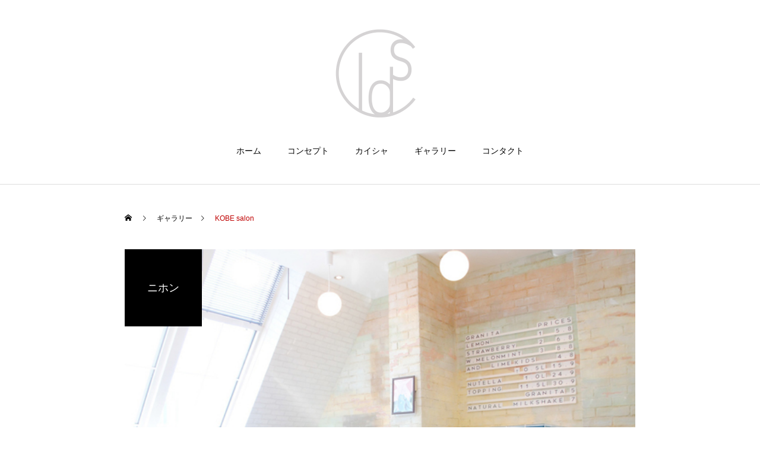

--- FILE ---
content_type: application/javascript
request_url: https://ichi-design.jp/wp/wp-content/plugins/smart-slider-3/Public/SmartSlider3/Widget/Thumbnail/Basic/Assets/dist/w-thumbnail-horizontal.min.js?ver=f0b633e7
body_size: 1316
content:
!function(t){var i=t;i._N2=i._N2||{_r:[],_d:[],r:function(){this._r.push(arguments)},d:function(){this._d.push(arguments)}};var n,s=t.document,h=(s.documentElement,t.setTimeout),o=t.clearTimeout,a=i._N2,u=(t.requestAnimationFrame,Object.assign),r=function(t,i,n){t.dataset[i]=n},c=function(t,i){t.classList.add(i)},l=function(t,i){t.classList.remove(i)},d=function(t,i,n,s){s=s||{},t.addEventListener(i,n,s)};navigator.userAgent.indexOf("+http://www.google.com/bot.html")>-1||i.requestIdleCallback,i.cancelIdleCallback;n=function(){s.body},"complete"===s.readyState||"interactive"===s.readyState?n():Document&&Document.prototype&&Document.prototype.addEventListener&&Document.prototype.addEventListener!==s.addEventListener?Document.prototype.addEventListener.call(s,"DOMContentLoaded",n):s.addEventListener("DOMContentLoaded",n),a.d("SmartSliderWidgetThumbnailDefaultHorizontal","SmartSliderWidget",(function(){"use strict";function t(t,i){this.parameters=u({minimumThumbnailCount:1.5},i),a.SmartSliderWidget.prototype.constructor.call(this,t,"thumbnail",".nextend-thumbnail-default")}t.prototype=Object.create(a.SmartSliderWidget.prototype),t.prototype.constructor=t,t.prototype.onStart=function(){this.bar=this.widget.querySelector(".nextend-thumbnail-inner"),d(this.bar,"scroll",this.onScroll.bind(this));var t=this.widget.querySelector(".nextend-thumbnail-previous"),i=this.widget.querySelector(".nextend-thumbnail-next");t&&d(t,"click",this.previousPane.bind(this)),i&&d(i,"click",this.nextPane.bind(this)),this.slider.stages.done("BeforeShow",this.onBeforeShow.bind(this)),this.slider.stages.done("WidgetsReady",this.onWidgetsReady.bind(this))},t.prototype.onBeforeShow=function(){var t=this.bar.querySelector(".nextend-thumbnail-scroller");this.dots=t.querySelectorAll(".n2-thumbnail-dot");for(var i,n,s=this.slider.realSlides,h=0;h<s.length;h++){var o=t.querySelector('.n2-thumbnail-dot[data-slide-public-id="'+(i=s[h].element,n="slidePublicId",i.dataset[n]+'"]'));"mouseenter"===this.parameters.action?new a.UniversalEnter(o,this.onDotHover.bind(this,s[h])):new a.UniversalClick(o,this.onDotClick.bind(this,s[h])),s[h].thumbnailDot=o}requestAnimationFrame(this.onScroll.bind(this)),d(this.slider.sliderElement,"SliderResize",this.onScroll.bind(this)),d(this.slider.sliderElement,"SlideWillChange",this.onSlideSwitch.bind(this))},t.prototype.onWidgetsReady=function(){this.onSlideSwitch({detail:{targetSlide:this.slider.currentRealSlide}})},t.prototype.onScroll=function(){var t=this.bar.scrollLeft,i=this.bar.clientWidth,n=this.bar.scrollWidth;n2const.isRTL()?(r(this.widget,"hasNext",0===t?0:1),r(this.widget,"hasPrevious",-1*t+i<n?1:0)):(r(this.widget,"hasPrevious",0===t?0:1),r(this.widget,"hasNext",t+i<n?1:0))};var n=!1;return t.prototype.onDotClick=function(t){a._shouldPreventClick||(n||(this.slider.directionalChangeToReal(t.index),n=!0),h(function(){n=!1}.bind(this),400))},t.prototype.onDotHover=function(t){this.slider.directionalChangeToReal(t.index)},t.prototype.onSlideSwitch=function(e){var t=e.detail.targetSlide.slides[0];this.activateDots(t);var n=i.getComputedStyle(t.thumbnailDot),s=t.thumbnailDot.offsetLeft-parseInt(n.getPropertyValue("margin-left")),h=t.thumbnailDot.getBoundingClientRect().width+parseInt(n.getPropertyValue("margin-left"))+parseInt(n.getPropertyValue("margin-right")),o=this.bar.scrollLeft,a=i.getComputedStyle(this.bar),u=parseInt(a.paddingLeft),r=this.bar.clientWidth,c=this.bar.scrollWidth;(s<o||s+h>o+r)&&(this.bar.scrollLeft=Math.min(c-r,-u+s))},t.prototype.activateDots=function(t){var i,n;i=this.dots,n="n2-active",i.forEach((function(t){l(t,n)}));for(var s=t.slides,h=0;s.length>h;h++)c(s[h].thumbnailDot,"n2-active")},t.prototype.previousPane=function(){this.bar.scrollLeft-=.75*this.bar.clientWidth},t.prototype.nextPane=function(){this.bar.scrollLeft+=.75*this.bar.clientWidth},t}))}(window);